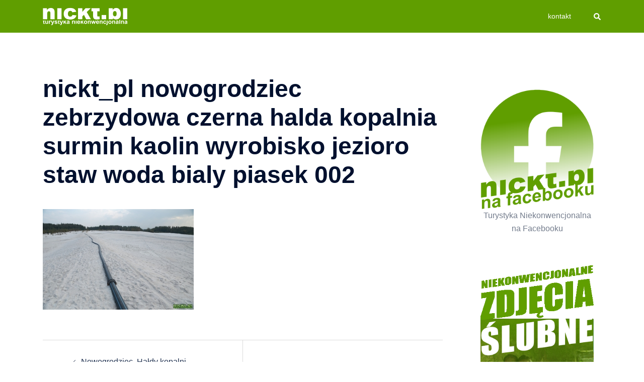

--- FILE ---
content_type: text/html; charset=utf-8
request_url: https://www.google.com/recaptcha/api2/aframe
body_size: 267
content:
<!DOCTYPE HTML><html><head><meta http-equiv="content-type" content="text/html; charset=UTF-8"></head><body><script nonce="2KFi_ksjXeY0G4Fd9DbBsg">/** Anti-fraud and anti-abuse applications only. See google.com/recaptcha */ try{var clients={'sodar':'https://pagead2.googlesyndication.com/pagead/sodar?'};window.addEventListener("message",function(a){try{if(a.source===window.parent){var b=JSON.parse(a.data);var c=clients[b['id']];if(c){var d=document.createElement('img');d.src=c+b['params']+'&rc='+(localStorage.getItem("rc::a")?sessionStorage.getItem("rc::b"):"");window.document.body.appendChild(d);sessionStorage.setItem("rc::e",parseInt(sessionStorage.getItem("rc::e")||0)+1);localStorage.setItem("rc::h",'1768715523471');}}}catch(b){}});window.parent.postMessage("_grecaptcha_ready", "*");}catch(b){}</script></body></html>